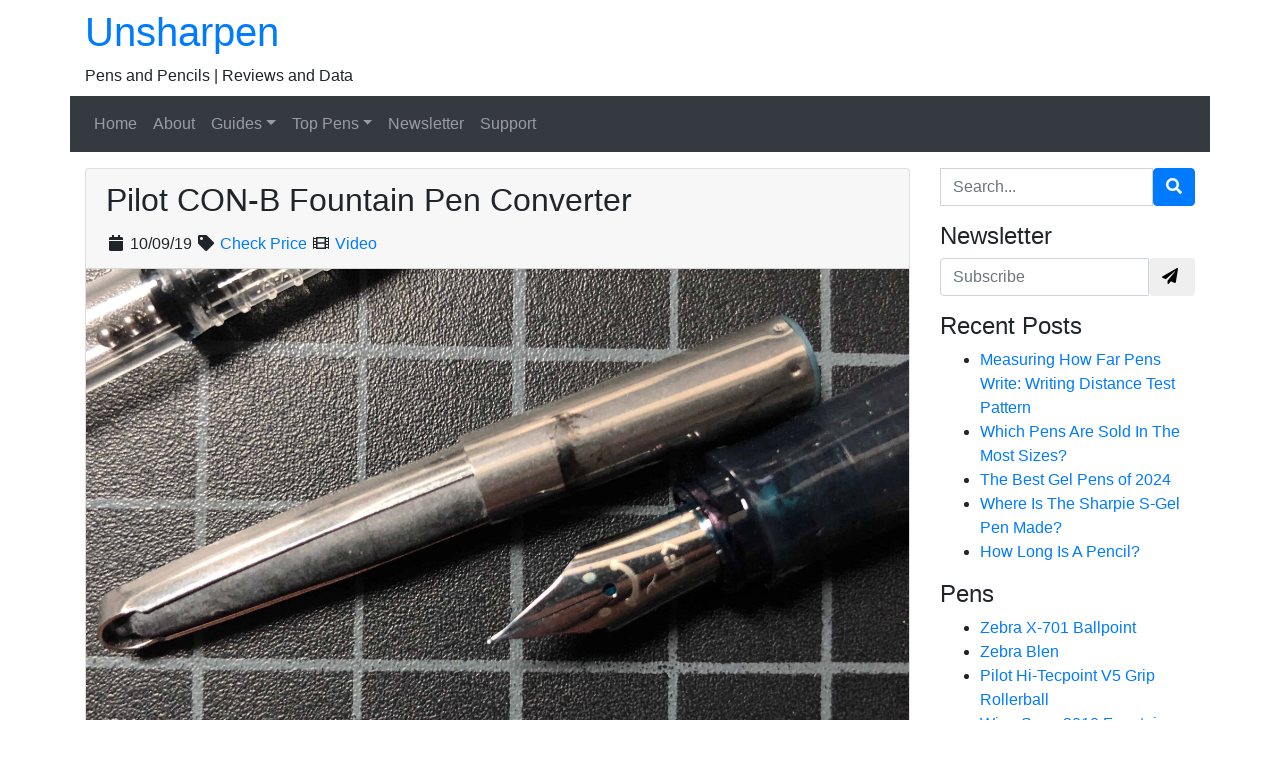

--- FILE ---
content_type: text/html; charset=UTF-8
request_url: https://unsharpen.com/refill/pilot-con-b-fountain-pen-converter/
body_size: 10804
content:
<!DOCTYPE html>
<html dir="ltr" lang="en-US" class="no-js">
<head>
    <meta charset="UTF-8">
    <meta name="viewport" content="width=device-width, initial-scale=1, shrink-to-fit=no">
    <link rel="profile" href="http://gmpg.org/xfn/11">
    <link rel="pingback" href="https://unsharpen.com/xmlrpc.php">
    <title>Pilot CON-B Fountain Pen Converter | Unsharpen</title>
	<style>img:is([sizes="auto" i], [sizes^="auto," i]) { contain-intrinsic-size: 3000px 1500px }</style>
	
		<!-- All in One SEO 4.9.3 - aioseo.com -->
	<meta name="description" content="The Pilot CON-B is an aerometric, or pump-style, fountain pen converter sold with the Pilot Metropolitan fountain pen and Pilot Parallel. The basic construction of the converter -- as is the case with most aerometric converters -- is a rubber bladder inside of a metal shell with a press plate on the side. You&#039;d submerge" />
	<meta name="robots" content="max-image-preview:large" />
	<link rel="canonical" href="https://unsharpen.com/refill/pilot-con-b-fountain-pen-converter/" />
	<meta name="generator" content="All in One SEO (AIOSEO) 4.9.3" />
		<!-- All in One SEO -->


<!-- Google Tag Manager for WordPress by gtm4wp.com -->
<script data-cfasync="false" data-pagespeed-no-defer>
	var gtm4wp_datalayer_name = "dataLayer";
	var dataLayer = dataLayer || [];
</script>
<!-- End Google Tag Manager for WordPress by gtm4wp.com --><link rel="alternate" type="application/rss+xml" title="Unsharpen &raquo; Feed" href="https://unsharpen.com/feed/" />
<link rel="alternate" type="application/rss+xml" title="Unsharpen &raquo; Comments Feed" href="https://unsharpen.com/comments/feed/" />
<script type="text/javascript">
/* <![CDATA[ */
window._wpemojiSettings = {"baseUrl":"https:\/\/s.w.org\/images\/core\/emoji\/15.0.3\/72x72\/","ext":".png","svgUrl":"https:\/\/s.w.org\/images\/core\/emoji\/15.0.3\/svg\/","svgExt":".svg","source":{"concatemoji":"https:\/\/unsharpen.com\/wp-includes\/js\/wp-emoji-release.min.js?ver=6.7.1"}};
/*! This file is auto-generated */
!function(i,n){var o,s,e;function c(e){try{var t={supportTests:e,timestamp:(new Date).valueOf()};sessionStorage.setItem(o,JSON.stringify(t))}catch(e){}}function p(e,t,n){e.clearRect(0,0,e.canvas.width,e.canvas.height),e.fillText(t,0,0);var t=new Uint32Array(e.getImageData(0,0,e.canvas.width,e.canvas.height).data),r=(e.clearRect(0,0,e.canvas.width,e.canvas.height),e.fillText(n,0,0),new Uint32Array(e.getImageData(0,0,e.canvas.width,e.canvas.height).data));return t.every(function(e,t){return e===r[t]})}function u(e,t,n){switch(t){case"flag":return n(e,"\ud83c\udff3\ufe0f\u200d\u26a7\ufe0f","\ud83c\udff3\ufe0f\u200b\u26a7\ufe0f")?!1:!n(e,"\ud83c\uddfa\ud83c\uddf3","\ud83c\uddfa\u200b\ud83c\uddf3")&&!n(e,"\ud83c\udff4\udb40\udc67\udb40\udc62\udb40\udc65\udb40\udc6e\udb40\udc67\udb40\udc7f","\ud83c\udff4\u200b\udb40\udc67\u200b\udb40\udc62\u200b\udb40\udc65\u200b\udb40\udc6e\u200b\udb40\udc67\u200b\udb40\udc7f");case"emoji":return!n(e,"\ud83d\udc26\u200d\u2b1b","\ud83d\udc26\u200b\u2b1b")}return!1}function f(e,t,n){var r="undefined"!=typeof WorkerGlobalScope&&self instanceof WorkerGlobalScope?new OffscreenCanvas(300,150):i.createElement("canvas"),a=r.getContext("2d",{willReadFrequently:!0}),o=(a.textBaseline="top",a.font="600 32px Arial",{});return e.forEach(function(e){o[e]=t(a,e,n)}),o}function t(e){var t=i.createElement("script");t.src=e,t.defer=!0,i.head.appendChild(t)}"undefined"!=typeof Promise&&(o="wpEmojiSettingsSupports",s=["flag","emoji"],n.supports={everything:!0,everythingExceptFlag:!0},e=new Promise(function(e){i.addEventListener("DOMContentLoaded",e,{once:!0})}),new Promise(function(t){var n=function(){try{var e=JSON.parse(sessionStorage.getItem(o));if("object"==typeof e&&"number"==typeof e.timestamp&&(new Date).valueOf()<e.timestamp+604800&&"object"==typeof e.supportTests)return e.supportTests}catch(e){}return null}();if(!n){if("undefined"!=typeof Worker&&"undefined"!=typeof OffscreenCanvas&&"undefined"!=typeof URL&&URL.createObjectURL&&"undefined"!=typeof Blob)try{var e="postMessage("+f.toString()+"("+[JSON.stringify(s),u.toString(),p.toString()].join(",")+"));",r=new Blob([e],{type:"text/javascript"}),a=new Worker(URL.createObjectURL(r),{name:"wpTestEmojiSupports"});return void(a.onmessage=function(e){c(n=e.data),a.terminate(),t(n)})}catch(e){}c(n=f(s,u,p))}t(n)}).then(function(e){for(var t in e)n.supports[t]=e[t],n.supports.everything=n.supports.everything&&n.supports[t],"flag"!==t&&(n.supports.everythingExceptFlag=n.supports.everythingExceptFlag&&n.supports[t]);n.supports.everythingExceptFlag=n.supports.everythingExceptFlag&&!n.supports.flag,n.DOMReady=!1,n.readyCallback=function(){n.DOMReady=!0}}).then(function(){return e}).then(function(){var e;n.supports.everything||(n.readyCallback(),(e=n.source||{}).concatemoji?t(e.concatemoji):e.wpemoji&&e.twemoji&&(t(e.twemoji),t(e.wpemoji)))}))}((window,document),window._wpemojiSettings);
/* ]]> */
</script>
<style id='wp-emoji-styles-inline-css' type='text/css'>

	img.wp-smiley, img.emoji {
		display: inline !important;
		border: none !important;
		box-shadow: none !important;
		height: 1em !important;
		width: 1em !important;
		margin: 0 0.07em !important;
		vertical-align: -0.1em !important;
		background: none !important;
		padding: 0 !important;
	}
</style>
<link rel='stylesheet' id='wp-block-library-css' href='https://unsharpen.com/wp-includes/css/dist/block-library/style.min.css?ver=6.7.1' type='text/css' media='all' />
<link rel='stylesheet' id='aioseo/css/src/vue/standalone/blocks/table-of-contents/global.scss-css' href='https://unsharpen.com/wp-content/plugins/all-in-one-seo-pack/dist/Lite/assets/css/table-of-contents/global.e90f6d47.css?ver=4.9.3' type='text/css' media='all' />
<style id='classic-theme-styles-inline-css' type='text/css'>
/*! This file is auto-generated */
.wp-block-button__link{color:#fff;background-color:#32373c;border-radius:9999px;box-shadow:none;text-decoration:none;padding:calc(.667em + 2px) calc(1.333em + 2px);font-size:1.125em}.wp-block-file__button{background:#32373c;color:#fff;text-decoration:none}
</style>
<style id='global-styles-inline-css' type='text/css'>
:root{--wp--preset--aspect-ratio--square: 1;--wp--preset--aspect-ratio--4-3: 4/3;--wp--preset--aspect-ratio--3-4: 3/4;--wp--preset--aspect-ratio--3-2: 3/2;--wp--preset--aspect-ratio--2-3: 2/3;--wp--preset--aspect-ratio--16-9: 16/9;--wp--preset--aspect-ratio--9-16: 9/16;--wp--preset--color--black: #000000;--wp--preset--color--cyan-bluish-gray: #abb8c3;--wp--preset--color--white: #ffffff;--wp--preset--color--pale-pink: #f78da7;--wp--preset--color--vivid-red: #cf2e2e;--wp--preset--color--luminous-vivid-orange: #ff6900;--wp--preset--color--luminous-vivid-amber: #fcb900;--wp--preset--color--light-green-cyan: #7bdcb5;--wp--preset--color--vivid-green-cyan: #00d084;--wp--preset--color--pale-cyan-blue: #8ed1fc;--wp--preset--color--vivid-cyan-blue: #0693e3;--wp--preset--color--vivid-purple: #9b51e0;--wp--preset--gradient--vivid-cyan-blue-to-vivid-purple: linear-gradient(135deg,rgba(6,147,227,1) 0%,rgb(155,81,224) 100%);--wp--preset--gradient--light-green-cyan-to-vivid-green-cyan: linear-gradient(135deg,rgb(122,220,180) 0%,rgb(0,208,130) 100%);--wp--preset--gradient--luminous-vivid-amber-to-luminous-vivid-orange: linear-gradient(135deg,rgba(252,185,0,1) 0%,rgba(255,105,0,1) 100%);--wp--preset--gradient--luminous-vivid-orange-to-vivid-red: linear-gradient(135deg,rgba(255,105,0,1) 0%,rgb(207,46,46) 100%);--wp--preset--gradient--very-light-gray-to-cyan-bluish-gray: linear-gradient(135deg,rgb(238,238,238) 0%,rgb(169,184,195) 100%);--wp--preset--gradient--cool-to-warm-spectrum: linear-gradient(135deg,rgb(74,234,220) 0%,rgb(151,120,209) 20%,rgb(207,42,186) 40%,rgb(238,44,130) 60%,rgb(251,105,98) 80%,rgb(254,248,76) 100%);--wp--preset--gradient--blush-light-purple: linear-gradient(135deg,rgb(255,206,236) 0%,rgb(152,150,240) 100%);--wp--preset--gradient--blush-bordeaux: linear-gradient(135deg,rgb(254,205,165) 0%,rgb(254,45,45) 50%,rgb(107,0,62) 100%);--wp--preset--gradient--luminous-dusk: linear-gradient(135deg,rgb(255,203,112) 0%,rgb(199,81,192) 50%,rgb(65,88,208) 100%);--wp--preset--gradient--pale-ocean: linear-gradient(135deg,rgb(255,245,203) 0%,rgb(182,227,212) 50%,rgb(51,167,181) 100%);--wp--preset--gradient--electric-grass: linear-gradient(135deg,rgb(202,248,128) 0%,rgb(113,206,126) 100%);--wp--preset--gradient--midnight: linear-gradient(135deg,rgb(2,3,129) 0%,rgb(40,116,252) 100%);--wp--preset--font-size--small: 13px;--wp--preset--font-size--medium: 20px;--wp--preset--font-size--large: 36px;--wp--preset--font-size--x-large: 42px;--wp--preset--spacing--20: 0.44rem;--wp--preset--spacing--30: 0.67rem;--wp--preset--spacing--40: 1rem;--wp--preset--spacing--50: 1.5rem;--wp--preset--spacing--60: 2.25rem;--wp--preset--spacing--70: 3.38rem;--wp--preset--spacing--80: 5.06rem;--wp--preset--shadow--natural: 6px 6px 9px rgba(0, 0, 0, 0.2);--wp--preset--shadow--deep: 12px 12px 50px rgba(0, 0, 0, 0.4);--wp--preset--shadow--sharp: 6px 6px 0px rgba(0, 0, 0, 0.2);--wp--preset--shadow--outlined: 6px 6px 0px -3px rgba(255, 255, 255, 1), 6px 6px rgba(0, 0, 0, 1);--wp--preset--shadow--crisp: 6px 6px 0px rgba(0, 0, 0, 1);}:where(.is-layout-flex){gap: 0.5em;}:where(.is-layout-grid){gap: 0.5em;}body .is-layout-flex{display: flex;}.is-layout-flex{flex-wrap: wrap;align-items: center;}.is-layout-flex > :is(*, div){margin: 0;}body .is-layout-grid{display: grid;}.is-layout-grid > :is(*, div){margin: 0;}:where(.wp-block-columns.is-layout-flex){gap: 2em;}:where(.wp-block-columns.is-layout-grid){gap: 2em;}:where(.wp-block-post-template.is-layout-flex){gap: 1.25em;}:where(.wp-block-post-template.is-layout-grid){gap: 1.25em;}.has-black-color{color: var(--wp--preset--color--black) !important;}.has-cyan-bluish-gray-color{color: var(--wp--preset--color--cyan-bluish-gray) !important;}.has-white-color{color: var(--wp--preset--color--white) !important;}.has-pale-pink-color{color: var(--wp--preset--color--pale-pink) !important;}.has-vivid-red-color{color: var(--wp--preset--color--vivid-red) !important;}.has-luminous-vivid-orange-color{color: var(--wp--preset--color--luminous-vivid-orange) !important;}.has-luminous-vivid-amber-color{color: var(--wp--preset--color--luminous-vivid-amber) !important;}.has-light-green-cyan-color{color: var(--wp--preset--color--light-green-cyan) !important;}.has-vivid-green-cyan-color{color: var(--wp--preset--color--vivid-green-cyan) !important;}.has-pale-cyan-blue-color{color: var(--wp--preset--color--pale-cyan-blue) !important;}.has-vivid-cyan-blue-color{color: var(--wp--preset--color--vivid-cyan-blue) !important;}.has-vivid-purple-color{color: var(--wp--preset--color--vivid-purple) !important;}.has-black-background-color{background-color: var(--wp--preset--color--black) !important;}.has-cyan-bluish-gray-background-color{background-color: var(--wp--preset--color--cyan-bluish-gray) !important;}.has-white-background-color{background-color: var(--wp--preset--color--white) !important;}.has-pale-pink-background-color{background-color: var(--wp--preset--color--pale-pink) !important;}.has-vivid-red-background-color{background-color: var(--wp--preset--color--vivid-red) !important;}.has-luminous-vivid-orange-background-color{background-color: var(--wp--preset--color--luminous-vivid-orange) !important;}.has-luminous-vivid-amber-background-color{background-color: var(--wp--preset--color--luminous-vivid-amber) !important;}.has-light-green-cyan-background-color{background-color: var(--wp--preset--color--light-green-cyan) !important;}.has-vivid-green-cyan-background-color{background-color: var(--wp--preset--color--vivid-green-cyan) !important;}.has-pale-cyan-blue-background-color{background-color: var(--wp--preset--color--pale-cyan-blue) !important;}.has-vivid-cyan-blue-background-color{background-color: var(--wp--preset--color--vivid-cyan-blue) !important;}.has-vivid-purple-background-color{background-color: var(--wp--preset--color--vivid-purple) !important;}.has-black-border-color{border-color: var(--wp--preset--color--black) !important;}.has-cyan-bluish-gray-border-color{border-color: var(--wp--preset--color--cyan-bluish-gray) !important;}.has-white-border-color{border-color: var(--wp--preset--color--white) !important;}.has-pale-pink-border-color{border-color: var(--wp--preset--color--pale-pink) !important;}.has-vivid-red-border-color{border-color: var(--wp--preset--color--vivid-red) !important;}.has-luminous-vivid-orange-border-color{border-color: var(--wp--preset--color--luminous-vivid-orange) !important;}.has-luminous-vivid-amber-border-color{border-color: var(--wp--preset--color--luminous-vivid-amber) !important;}.has-light-green-cyan-border-color{border-color: var(--wp--preset--color--light-green-cyan) !important;}.has-vivid-green-cyan-border-color{border-color: var(--wp--preset--color--vivid-green-cyan) !important;}.has-pale-cyan-blue-border-color{border-color: var(--wp--preset--color--pale-cyan-blue) !important;}.has-vivid-cyan-blue-border-color{border-color: var(--wp--preset--color--vivid-cyan-blue) !important;}.has-vivid-purple-border-color{border-color: var(--wp--preset--color--vivid-purple) !important;}.has-vivid-cyan-blue-to-vivid-purple-gradient-background{background: var(--wp--preset--gradient--vivid-cyan-blue-to-vivid-purple) !important;}.has-light-green-cyan-to-vivid-green-cyan-gradient-background{background: var(--wp--preset--gradient--light-green-cyan-to-vivid-green-cyan) !important;}.has-luminous-vivid-amber-to-luminous-vivid-orange-gradient-background{background: var(--wp--preset--gradient--luminous-vivid-amber-to-luminous-vivid-orange) !important;}.has-luminous-vivid-orange-to-vivid-red-gradient-background{background: var(--wp--preset--gradient--luminous-vivid-orange-to-vivid-red) !important;}.has-very-light-gray-to-cyan-bluish-gray-gradient-background{background: var(--wp--preset--gradient--very-light-gray-to-cyan-bluish-gray) !important;}.has-cool-to-warm-spectrum-gradient-background{background: var(--wp--preset--gradient--cool-to-warm-spectrum) !important;}.has-blush-light-purple-gradient-background{background: var(--wp--preset--gradient--blush-light-purple) !important;}.has-blush-bordeaux-gradient-background{background: var(--wp--preset--gradient--blush-bordeaux) !important;}.has-luminous-dusk-gradient-background{background: var(--wp--preset--gradient--luminous-dusk) !important;}.has-pale-ocean-gradient-background{background: var(--wp--preset--gradient--pale-ocean) !important;}.has-electric-grass-gradient-background{background: var(--wp--preset--gradient--electric-grass) !important;}.has-midnight-gradient-background{background: var(--wp--preset--gradient--midnight) !important;}.has-small-font-size{font-size: var(--wp--preset--font-size--small) !important;}.has-medium-font-size{font-size: var(--wp--preset--font-size--medium) !important;}.has-large-font-size{font-size: var(--wp--preset--font-size--large) !important;}.has-x-large-font-size{font-size: var(--wp--preset--font-size--x-large) !important;}
:where(.wp-block-post-template.is-layout-flex){gap: 1.25em;}:where(.wp-block-post-template.is-layout-grid){gap: 1.25em;}
:where(.wp-block-columns.is-layout-flex){gap: 2em;}:where(.wp-block-columns.is-layout-grid){gap: 2em;}
:root :where(.wp-block-pullquote){font-size: 1.5em;line-height: 1.6;}
</style>
<link rel='stylesheet' id='devdmbootstrap4-css-css' href='https://unsharpen.com/wp-content/themes/unsharpen/assets/css/devdmbootstrap/devdmbootstrap4.min.css?ver=6.7.1' type='text/css' media='all' />
<link rel='stylesheet' id='devdmbootstrap4-stylesheet-css' href='https://unsharpen.com/wp-content/themes/unsharpen/style.css?ver=6.7.1' type='text/css' media='all' />
<link rel='stylesheet' id='devdmbootstrap4-fontawesome-css' href='https://unsharpen.com/wp-content/themes/unsharpen/assets/fontawesome-free-5.7.2/web-fonts-with-css/css/all.min.css?ver=6.7.1' type='text/css' media='all' />
<script type="text/javascript" src="https://unsharpen.com/wp-includes/js/jquery/jquery.min.js?ver=3.7.1" id="jquery-core-js"></script>
<script type="text/javascript" src="https://unsharpen.com/wp-includes/js/jquery/jquery-migrate.min.js?ver=3.4.1" id="jquery-migrate-js"></script>
<link rel="https://api.w.org/" href="https://unsharpen.com/wp-json/" /><link rel="alternate" title="JSON" type="application/json" href="https://unsharpen.com/wp-json/wp/v2/refill/6313" /><link rel="EditURI" type="application/rsd+xml" title="RSD" href="https://unsharpen.com/xmlrpc.php?rsd" />
<link rel='shortlink' href='https://unsharpen.com/?p=6313' />
<link rel="alternate" title="oEmbed (JSON)" type="application/json+oembed" href="https://unsharpen.com/wp-json/oembed/1.0/embed?url=https%3A%2F%2Funsharpen.com%2Frefill%2Fpilot-con-b-fountain-pen-converter%2F" />
<link rel="alternate" title="oEmbed (XML)" type="text/xml+oembed" href="https://unsharpen.com/wp-json/oembed/1.0/embed?url=https%3A%2F%2Funsharpen.com%2Frefill%2Fpilot-con-b-fountain-pen-converter%2F&#038;format=xml" />

<!-- Google Tag Manager for WordPress by gtm4wp.com -->
<!-- GTM Container placement set to footer -->
<script data-cfasync="false" data-pagespeed-no-defer>
	var dataLayer_content = [];
	dataLayer.push( dataLayer_content );
</script>
<script data-cfasync="false" data-pagespeed-no-defer>
(function(w,d,s,l,i){w[l]=w[l]||[];w[l].push({'gtm.start':
new Date().getTime(),event:'gtm.js'});var f=d.getElementsByTagName(s)[0],
j=d.createElement(s),dl=l!='dataLayer'?'&l='+l:'';j.async=true;j.src=
'//www.googletagmanager.com/gtm.js?id='+i+dl;f.parentNode.insertBefore(j,f);
})(window,document,'script','dataLayer','GTM-WHK57NG');
</script>
<!-- End Google Tag Manager for WordPress by gtm4wp.com -->

<script type="application/ld+json" class="saswp-schema-markup-output">
[{"@context":"https:\/\/schema.org\/","@graph":[{"@context":"https:\/\/schema.org\/","@type":"SiteNavigationElement","@id":"https:\/\/unsharpen.com\/#home","name":"Home","url":"https:\/\/unsharpen.com"},{"@context":"https:\/\/schema.org\/","@type":"SiteNavigationElement","@id":"https:\/\/unsharpen.com\/#about","name":"About","url":"https:\/\/unsharpen.com\/about\/"},{"@context":"https:\/\/schema.org\/","@type":"SiteNavigationElement","@id":"https:\/\/unsharpen.com\/#guides","name":"Guides","url":"https:\/\/unsharpen.com\/category\/buying-guide\/"},{"@context":"https:\/\/schema.org\/","@type":"SiteNavigationElement","@id":"https:\/\/unsharpen.com\/#best-pens-of-2021","name":"Best Pens of 2021","url":"https:\/\/unsharpen.com\/best\/"},{"@context":"https:\/\/schema.org\/","@type":"SiteNavigationElement","@id":"https:\/\/unsharpen.com\/#pen-refills-guide","name":"Pen Refills Guide","url":"https:\/\/unsharpen.com\/pen-refill-guide\/"},{"@context":"https:\/\/schema.org\/","@type":"SiteNavigationElement","@id":"https:\/\/unsharpen.com\/#platinum-fountain-pen-buying-guide-for-may-2023","name":"Platinum Fountain Pen Buying Guide For May 2023","url":"https:\/\/unsharpen.com\/platinum-buying-guide-fountain-pen\/"},{"@context":"https:\/\/schema.org\/","@type":"SiteNavigationElement","@id":"https:\/\/unsharpen.com\/#twsbi-fountain-pen-buying-guide","name":"Twsbi Fountain Pen Buying Guide","url":"https:\/\/unsharpen.com\/twsbi-fountain-pen-buying-guide\/"},{"@context":"https:\/\/schema.org\/","@type":"SiteNavigationElement","@id":"https:\/\/unsharpen.com\/#sailor-fountain-pen-buying-guide","name":"Sailor Fountain Pen Buying Guide","url":"https:\/\/unsharpen.com\/sailor-fountain-pen-buying-guide\/"},{"@context":"https:\/\/schema.org\/","@type":"SiteNavigationElement","@id":"https:\/\/unsharpen.com\/#lamy-2000-fountain-pen-review","name":"Lamy 2000 Fountain Pen Review","url":"https:\/\/unsharpen.com\/pen\/lamy-2000-fountain-pen\/"},{"@context":"https:\/\/schema.org\/","@type":"SiteNavigationElement","@id":"https:\/\/unsharpen.com\/#lamy-safari-fountain-pen-review","name":"Lamy Safari Fountain Pen Review","url":"https:\/\/unsharpen.com\/pen\/lamy-safari-fountain-pen\/"},{"@context":"https:\/\/schema.org\/","@type":"SiteNavigationElement","@id":"https:\/\/unsharpen.com\/#fisher-space-pen-astronaut-pen-review","name":"Fisher Space Pen Astronaut Pen Review","url":"https:\/\/unsharpen.com\/pen\/fisher-space-pen-ag7-astronaut\/"},{"@context":"https:\/\/schema.org\/","@type":"SiteNavigationElement","@id":"https:\/\/unsharpen.com\/#pilot-metropolitan-review","name":"Pilot Metropolitan Review","url":"https:\/\/unsharpen.com\/pen\/pilot-metropolitan\/"},{"@context":"https:\/\/schema.org\/","@type":"SiteNavigationElement","@id":"https:\/\/unsharpen.com\/#twsbi-eco-review","name":"Twsbi Eco Review","url":"https:\/\/unsharpen.com\/pen\/twsbi-eco-fountain-pen\/"},{"@context":"https:\/\/schema.org\/","@type":"SiteNavigationElement","@id":"https:\/\/unsharpen.com\/#pentel-energel-alloy-review","name":"Pentel Energel Alloy Review","url":"https:\/\/unsharpen.com\/pen\/pentel-energel-alloy-gel\/"},{"@context":"https:\/\/schema.org\/","@type":"SiteNavigationElement","@id":"https:\/\/unsharpen.com\/#rotring-600-ballpoint-review","name":"Rotring 600 Ballpoint Review","url":"https:\/\/unsharpen.com\/pen\/rotring-600-ballpoint\/"},{"@context":"https:\/\/schema.org\/","@type":"SiteNavigationElement","@id":"https:\/\/unsharpen.com\/#newsletter","name":"Newsletter","url":"https:\/\/unsharpen.com\/newsletter\/"},{"@context":"https:\/\/schema.org\/","@type":"SiteNavigationElement","@id":"https:\/\/unsharpen.com\/#support","name":"Support","url":"https:\/\/unsharpen.com\/support\/"}]},

{"@context":"https:\/\/schema.org\/","@type":"BreadcrumbList","@id":"https:\/\/unsharpen.com\/refill\/pilot-con-b-fountain-pen-converter\/#breadcrumb","itemListElement":[{"@type":"ListItem","position":1,"item":{"@id":"https:\/\/unsharpen.com","name":"Unsharpen"}},{"@type":"ListItem","position":2,"item":{"@id":"https:\/\/unsharpen.com\/refill\/","name":"Refills"}},{"@type":"ListItem","position":3,"item":{"@id":"https:\/\/unsharpen.com\/refill\/pilot-con-b-fountain-pen-converter\/","name":"Pilot CON-B Fountain Pen Converter"}}]},

{"@context":"https:\/\/schema.org\/","@type":"Review","@id":"https:\/\/unsharpen.com\/refill\/pilot-con-b-fountain-pen-converter\/#Review","itemReviewed":{"@type":"Product","url":"https:\/\/unsharpen.com\/refill\/pilot-con-b-fountain-pen-converter\/","name":"Pilot CON-B Fountain Pen Converter","brand":{"@type":"Brand","name":"Pilot"},"description":"The Pilot CON-B is an aerometric, or pump-style, fountain pen converter sold with the Pilot Metropolitan fountain pen and Pilot Parallel.","image":{"@type":"ImageObject","url":"https:\/\/unsharpen.com\/wp-content\/uploads\/IMG-5188.jpg","width":3095,"height":1740},"offers":{"price":"5.00","url":"https:\/\/unsharpen.com\/refill\/pilot-con-b-fountain-pen-converter\/","priceCurrency":"USD"}},"name":"Pilot CON-B Fountain Pen Converter","url":"https:\/\/unsharpen.com\/refill\/pilot-con-b-fountain-pen-converter\/","description":"The Pilot CON-B is an aerometric, or pump-style, fountain pen converter sold with the Pilot Metropolitan fountain pen and Pilot Parallel.","reviewRating":{"@type":"Rating","ratingValue":"3","bestRating":5,"worstRating":1},"publisher":{"@type":"Organization","name":"Unsharpen"},"author":{"@type":"Person","name":" ","sameAs":["https:\/\/unsharpen.com\/author\/user\/"]},"datePublished":"2020-01-02T11:11:28-05:00","image":[{"@type":"ImageObject","@id":"https:\/\/unsharpen.com\/refill\/pilot-con-b-fountain-pen-converter\/#primaryimage","url":"https:\/\/unsharpen.com\/wp-content\/uploads\/IMG-5188.jpg","width":"3095","height":"1740","caption":"Pilot Con-B Cleaning Converter"}]}]
</script>

<link rel="icon" href="https://unsharpen.com/wp-content/uploads/cropped-pencil-32x32.png" sizes="32x32" />
<link rel="icon" href="https://unsharpen.com/wp-content/uploads/cropped-pencil-192x192.png" sizes="192x192" />
<link rel="apple-touch-icon" href="https://unsharpen.com/wp-content/uploads/cropped-pencil-180x180.png" />
<meta name="msapplication-TileImage" content="https://unsharpen.com/wp-content/uploads/cropped-pencil-270x270.png" />
		<style type="text/css" id="wp-custom-css">
			h1 {
	font-size:2.0rem;
}

.widgettitle {
	font-size:1.5rem;
}		</style>
		</head>

<!-- SUPPORT HEADER Start
	<nav class="navbar navbar-light bg-light">
  <div class="mx-auto">
		<span class="navbar-text">
    <img src="https://unsharpen.com/wp-content/uploads/pencil.png" width="30" height="30" class="d-inline-block" alt=""><a href="/support/"><u>Become A Supporter</u></a>
	  </span></div>
</nav>
SUPPORT HEADER End-->

<body class="refill-template-default single single-refill postid-6313 dmbs-body">


    <div class="container dmbs-header">

        <div class="row">
                        
                            <div class="col-sm-12 my-auto dmbs-header-right">

                                            <h2 class="dmbs-header-title"><a href="https://unsharpen.com/">Unsharpen</a></h2>
                    
                    Pens and Pencils | Reviews and Data
                </div>
            
        </div>

    </div>



    <div class="container dmbs-header-nav-container">
        <div class="row">

            <nav class="navbar navbar-expand-lg navbar-dark bg-dark dmbs-header-navbar col-12">

                <!-- Toggle Button -->
                <button class="navbar-toggler dmbs-header-nav-mobile-toggle" type="button" data-toggle="collapse" data-target="#header-nav-content" aria-expanded="false" aria-label="Toggle navigation">
                    <span class="fa fa-bars"></span> Menu                </button>

                <!-- Nav Content -->
                <div class="collapse navbar-collapse" id="header-nav-content">
                    <ul id="menu-top-menu" class="dmbs-header-nav navbar-nav mr-auto"><li id="menu-item-5716" class="menu-item menu-item-type-custom menu-item-object-custom menu-item-home nav-item menu-item-5716"><a href="https://unsharpen.com" class="nav-link">Home</a>
</li>
<li id="menu-item-88" class="menu-item menu-item-type-post_type menu-item-object-page nav-item menu-item-88"><a href="https://unsharpen.com/about/" class="nav-link">About</a>
</li>
<li id="menu-item-5718" class="menu-item menu-item-type-taxonomy menu-item-object-category menu-item-has-children nav-item menu-item-5718 dropdown"><a href="https://unsharpen.com/category/buying-guide/" class="nav-link dropdown-toggle" data-toggle="dropdown" role="button" aria-haspopup="true" aria-expanded="false">Guides</a>

<div class="dropdown-menu" aria-labelledby="Preview">
<a href="https://unsharpen.com/best/" class="dropdown-item">Best Pens of 2021</a>
<a href="https://unsharpen.com/pen-refill-guide/" class="dropdown-item">Pen Refills Guide</a>
<a href="https://unsharpen.com/platinum-buying-guide-fountain-pen/" class="dropdown-item">Platinum Fountain Pen Buying Guide For January 2026</a>
<a href="https://unsharpen.com/twsbi-fountain-pen-buying-guide/" class="dropdown-item">Twsbi Fountain Pen Buying Guide</a>
<a href="https://unsharpen.com/sailor-fountain-pen-buying-guide/" class="dropdown-item">Sailor Fountain Pen Buying Guide</a>
</div>
</li>
<li id="menu-item-7755" class="menu-item menu-item-type-custom menu-item-object-custom menu-item-has-children nav-item menu-item-7755 dropdown"><a href="#" class="nav-link dropdown-toggle" data-toggle="dropdown" role="button" aria-haspopup="true" aria-expanded="false">Top Pens</a>

<div class="dropdown-menu" aria-labelledby="Preview">
<a href="https://unsharpen.com/pen/lamy-2000-fountain-pen/" class="dropdown-item">Lamy 2000 Fountain Pen Review</a>
<a href="https://unsharpen.com/pen/lamy-safari-fountain-pen/" class="dropdown-item">Lamy Safari Fountain Pen Review</a>
<a href="https://unsharpen.com/pen/fisher-space-pen-ag7-astronaut/" class="dropdown-item">Fisher Space Pen Astronaut Pen Review</a>
<a href="https://unsharpen.com/pen/pilot-metropolitan/" class="dropdown-item">Pilot Metropolitan Review</a>
<a href="https://unsharpen.com/pen/twsbi-eco-fountain-pen/" class="dropdown-item">Twsbi Eco Review</a>
<a href="https://unsharpen.com/pen/pentel-energel-alloy-gel/" class="dropdown-item">Pentel Energel Alloy Review</a>
<a href="https://unsharpen.com/pen/rotring-600-ballpoint/" class="dropdown-item">Rotring 600 Ballpoint Review</a>
</div>
</li>
<li id="menu-item-7059" class="menu-item menu-item-type-post_type menu-item-object-page nav-item menu-item-7059"><a href="https://unsharpen.com/newsletter/" class="nav-link">Newsletter</a>
</li>
<li id="menu-item-7067" class="menu-item menu-item-type-post_type menu-item-object-page nav-item menu-item-7067"><a href="https://unsharpen.com/support/" class="nav-link">Support</a>
</li>
</ul>                </div>

            </nav>
        </div>
    </div>

    <div class="container dmbs-content-wrapper">
        <div class="row">

            
                        <div class="col-md-9 dmbs-main">

                
                    
                        <article id="post-6313" class="dmbs-post card post-6313 refill type-refill status-publish has-post-thumbnail hentry company-pilot refill_type-proprietary">

                            <header class="card-header dmbs-post-header">
                                <h1 class="dmbs-post-title">Pilot CON-B Fountain Pen Converter</h1>
                                <div class="dmbs-post-meta-header">

    <div class="row">

        <div class="col-sm-8">
            <span class="dmbs-post-date"><span class="fa fa-calendar fa-fw"></span> 10/09/19  <span class="fas fa-tag fa-fw"></span> <a href="https://amzn.to/2AVPjYc" target="_blank" rel="noopener noreferrer">Check Price</a> <span class="fas fa-film fa-fw"></span> <a href="#videoAnchor">Video</a></span>
        </div>

    </div>

</div>                            </header>

                                                            <div class="dmbs-post-featured-image">
                                    <img width="3095" height="1740" src="https://unsharpen.com/wp-content/uploads/IMG-5188.jpg" class="card-img-top wp-post-image" alt="Pilot Con-B Cleaning Converter" decoding="async" fetchpriority="high" srcset="https://unsharpen.com/wp-content/uploads/IMG-5188.jpg 3095w, https://unsharpen.com/wp-content/uploads/IMG-5188-450x253.jpg 450w, https://unsharpen.com/wp-content/uploads/IMG-5188-768x432.jpg 768w, https://unsharpen.com/wp-content/uploads/IMG-5188-1024x576.jpg 1024w, https://unsharpen.com/wp-content/uploads/IMG-5188-1200x675.jpg 1200w" sizes="(max-width: 3095px) 100vw, 3095px" />                                </div>
                            
                            <div class="card-body dmbs-post-content">

                                
                                <p>The Pilot CON-B is an aerometric, or pump-style, fountain pen converter sold with the <a href="https://unsharpen.com/pen/pilot-metropolitan/">Pilot Metropolitan fountain pen</a> and Pilot Parallel.</p>
<p><span id="more-6313"></span></p>
<p>The basic construction of the converter &#8212; as is the case with most aerometric converters &#8212; is a rubber bladder inside of a metal shell with a press plate on the side. You&#8217;d submerge the bottom of the converter in ink, press the plate and the ink would bubble. After you would let go and the spring-loaded press plate would suck ink into the bladder making for a cheap, but not very good converter.</p>
<p>The capacity of this converter is about 0.6 ml, which is inline with that of the CON-20 and Pilot&#8217;s cartridges.</p><div class='code-block code-block-1' style='margin: 8px auto; text-align: center; display: block; clear: both;'>
<div> 
<a href="https://www.youtube.com/channel/UCrfer_gtkihpp-CxMrJnIXw?sub_confirmation=1" rel="nofollow" style="font-size:medium; color:Tomato; border:dotted Tomato; border-width: 1px;"> <i class="fab fa-youtube fa-lg" ></i> Subscribe On YouTube <i class="fab fa-youtube fa-lg"></i></a>
</div></div>

<p>This converter is often confused with the more desirable and more expensive <a href="https://unsharpen.com/refill/pilot-con-20-fountain-pen-converter/">CON-20</a>. That converter was discontinued in 2017 and replaced by the<a href="https://unsharpen.com/refill/pilot-con-20-fountain-pen-converter/"> CON-40</a>.</p>
<!-- CONTENT END 1 -->

                            

                            <!------------ START ACF ------------->
							                            
						<h2>Pilot CON-B Fountain Pen Converter Information</h2>
								
<table class="table table-hover table-sm">
  <tbody>
    <tr class="table-warning">
      <td>Street Price</td>
      <td><a href="https://amzn.to/2AVPjYc" target="_blank" rel="noopener noreferrer">Check Price</a></td>
    </tr>
    <tr>
      <td>Manufacturer</td>
      <td><a href="https://unsharpen.com/company/pilot/">Pilot</a></td>
    </tr>
	  <tr>
      <td>Pen Type</td>
      <td>Fountain Pen</td>
    </tr>
	  <tr><td>Rating</td><td>
	  <i class="fa fa-star" aria-hidden="true"></i><i class="fa fa-star" aria-hidden="true"></i><i class="fa fa-star" aria-hidden="true"></i><i class="fa fa-star-o" aria-hidden="true"></i><i class="fa fa-star-o" aria-hidden="true"></i>	  </td></tr>
	  <tr>
      <td>Sizes</td>
      <td>Converter</td>
    </tr>
	  
	  <tr><td>Ink Colors</td><td>
		  </td></tr> 
	  	<tr>
	  <td>Acid-Free?</td>
	  <td>No</td>
	</tr>
	<tr>
	  <td>Erasable?</td>
	  <td>No</td>
	</tr>
	<tr>
	  <td>Pressurized?</td>
	  <td>No</td>
    </tr>
	<tr><td>Archival?</td>
		<td>No</td></tr>
	<tr><td>Fade Resistant?</td>
		  <td>No</td></tr>
	  <tr><td>Fraud Prevention?</td>
		  <td>No</td></tr>
	  <tr><td>Quick Drying?</td><td>No</td></tr>
	  <tr><td>Non-toxic?</td><td>No</td></tr>
	  <tr><td>Water-resistant? Waterproof?</td><td>No</td></tr>
	  <tr><td>Ink Base</td><td></td></tr>
	  	  <tr><td>Tip Shape</td><td>Conical</td></tr>
	  <tr><td>Tip Material</td><td></td></tr>
	  <tr><td>Refill Standard</td><td>Proprietary</td></tr>
	  <tr><td>Quantity Sold</td><td>1</td></tr>
	  <tr><td>Similar Refills:</td>
		  <td>    								<ul>
    									        								<li><a href="https://unsharpen.com/refill/pilot-con-20-fountain-pen-converter/">Pilot CON-20 Fountain Pen Converter</a></li>
    									        								<li><a href="https://unsharpen.com/refill/pilot-con-40-fountain-pen-converter/">Pilot CON-40 Fountain Pen Converter</a></li>
    									    									</ul>
										</td></tr>	  
  </tbody>
</table>
                            
                            <!---------- END ACF ---------------->
                            </div>
                            <footer class="card-footer dmbs-post-footer">
                                <div class="dmbs-post-meta-footer">

    
    <span class="fa fa-user fa-fw"></span> <span class="dmbs-post-author"><a href="https://unsharpen.com/author/user/" title="Posts by Unsharpen Team" rel="author">Unsharpen Team</a></span> | <a href="https://unsharpen.com/review-methodology/" rel="nofollow">Methodology</a>

</div>                            </footer>

                        </article>

                    
                            </div>

            
    <div class="col-md-3 dmbs-right">
        <li id="search-2" class="widget dmbs-widget dmbs-widget-right widget_search"><form role="search" method="get" class="search-form form" action="https://unsharpen.com">
    <div class="input-group">
        <span class="sr-only">Search for</span>
        <input type="search" class="search-field form-control" placeholder="Search..." value="" name="s" title="Search for:">
              <span class="input-group-btn">
                <button class="btn btn-primary search-submit" title="submit" type="submit" value="Search"><span class="fa fa-search"></span></button>
              </span>
    </div>
</form></li><li id="custom_html-3" class="widget_text widget dmbs-widget dmbs-widget-right widget_custom_html"><h3 class="widgettitle dmbs-widget-title dmbs-widget-right-title">Newsletter</h3><div class="textwidget custom-html-widget"><form action="https://unsharpen.us19.list-manage.com/subscribe/post?u=d038ca9a3959115e802d90664&amp;id=9512639dff" method="post" id="mc-embedded-subscribe-form" name="mc-embedded-subscribe-form" target="_blank">
	<div class="input-group">
	<input type="email" value="" name="EMAIL" id="mce-EMAIL" required="required" class="form-control" placeholder="Subscribe">
	<span class="input-group-btn">
	<button class="btn btn-default" type="submit"><i class="fa fa-paper-plane" aria-hidden="true"></i>&nbsp;</button>
			</span>
		</div>
<div style="position: absolute; left: -5000px;" aria-hidden="true"><input type="text" name="b_d038ca9a3959115e802d90664_9512639dff" tabindex="-1" value=""></div>
</form></div></li>
		<li id="recent-posts-2" class="widget dmbs-widget dmbs-widget-right widget_recent_entries">
		<h3 class="widgettitle dmbs-widget-title dmbs-widget-right-title">Recent Posts</h3>
		<ul>
											<li>
					<a href="https://unsharpen.com/measuring-how-far-pens-write-writing-distance-test-pattern/">Measuring How Far Pens Write: Writing Distance Test Pattern</a>
									</li>
											<li>
					<a href="https://unsharpen.com/which-pens-are-sold-in-the-most-sizes/">Which Pens Are Sold In The Most Sizes?</a>
									</li>
											<li>
					<a href="https://unsharpen.com/the-best-gel-pens/">The Best Gel Pens of 2024</a>
									</li>
											<li>
					<a href="https://unsharpen.com/where-is-the-sharpie-s-gel-pen-made/">Where Is The Sharpie S-Gel Pen Made?</a>
									</li>
											<li>
					<a href="https://unsharpen.com/how-long-is-a-pencil/">How Long Is A Pencil?</a>
									</li>
					</ul>

		</li>			<li id="custom-post-type-recent-posts-2" class="widget dmbs-widget dmbs-widget-right widget_recent_entries"><h3 class="widgettitle dmbs-widget-title dmbs-widget-right-title">Pens</h3>			<ul>
													<li>
										<a href="https://unsharpen.com/pen/zebra-x-701-ballpoint/">Zebra X-701 Ballpoint</a>
														</li>
													<li>
										<a href="https://unsharpen.com/pen/zebra-blen/">Zebra Blen</a>
														</li>
													<li>
										<a href="https://unsharpen.com/pen/pilot-hi-tecpoint-v5-grip-rollerball/">Pilot Hi-Tecpoint V5 Grip Rollerball</a>
														</li>
													<li>
										<a href="https://unsharpen.com/pen/wing-sung-3010-fountain-pen/">Wing Sung 3010 Fountain Pen</a>
														</li>
													<li>
										<a href="https://unsharpen.com/pen/parker-50-falcon/">Parker 50 Falcon Fountain Pen</a>
														</li>
													<li>
										<a href="https://unsharpen.com/pen/wing-sung-3013-fountain-pen/">Wing Sung 3013 Fountain Pen</a>
														</li>
													<li>
										<a href="https://unsharpen.com/pen/pentel-calme/">Pentel Calme</a>
														</li>
													<li>
										<a href="https://unsharpen.com/pen/pilot-lightive-fountain-pen/">Pilot Lightive Fountain Pen</a>
														</li>
													<li>
										<a href="https://unsharpen.com/pen/rotring-800-ballpoint-pen/">Rotring 800 Ballpoint Pen</a>
														</li>
													<li>
										<a href="https://unsharpen.com/pen/lamy-ideos-fountain-pen/">Lamy Ideos Fountain Pen</a>
														</li>
							</ul>
			</li>			<li id="custom-post-type-recent-posts-3" class="widget dmbs-widget dmbs-widget-right widget_recent_entries"><h3 class="widgettitle dmbs-widget-title dmbs-widget-right-title">Refills</h3>			<ul>
													<li>
										<a href="https://unsharpen.com/refill/lamy-m17-ballpoint-refill/">Lamy M17 Jetstream Inside Ballpoint Refill</a>
														</li>
													<li>
										<a href="https://unsharpen.com/refill/schmidt-easyflow-9000-hybrid-refill/">Schmidt EasyFlow 9000 Hybrid Refill</a>
														</li>
													<li>
										<a href="https://unsharpen.com/refill/parker-quink-gel-refill/">Parker Quink Gel Refill</a>
														</li>
													<li>
										<a href="https://unsharpen.com/refill/pierre-cardin-roller-gel/">Pierre Cardin Roller Gel Pen Refill</a>
														</li>
													<li>
										<a href="https://unsharpen.com/refill/kaweco-sport-gel-roller/">Kaweco Sport Gel Roller Pen Refill</a>
														</li>
							</ul>
			</li>			<li id="custom-post-type-recent-posts-7" class="widget dmbs-widget dmbs-widget-right widget_recent_entries"><h3 class="widgettitle dmbs-widget-title dmbs-widget-right-title">Pencils</h3>			<ul>
													<li>
										<a href="https://unsharpen.com/pencil/eberhard-faber-blackwing-602/">Eberhard Faber Blackwing 602</a>
														</li>
													<li>
										<a href="https://unsharpen.com/pencil/palomino-blackwing/">Palomino Blackwing Pencil</a>
														</li>
													<li>
										<a href="https://unsharpen.com/pencil/pentel-orenz-nero/">Pentel Orenz Nero Mechanical Pencil</a>
														</li>
													<li>
										<a href="https://unsharpen.com/pencil/pentel-graph-gear-1000-drafting-pencil/">Pentel Graph Gear 1000 Drafting Pencil</a>
														</li>
													<li>
										<a href="https://unsharpen.com/pencil/uni-kuru-toga-mechanical-pencil/">Uni Kuru Toga Mechanical Pencil</a>
														</li>
							</ul>
			</li>			<li id="custom-post-type-recent-posts-9" class="widget dmbs-widget dmbs-widget-right widget_recent_entries"><h3 class="widgettitle dmbs-widget-title dmbs-widget-right-title">Ink</h3>			<ul>
													<li>
										<a href="https://unsharpen.com/ink/noodlers-baystate-blue/">Noodler&#8217;s Baystate Blue</a>
														</li>
													<li>
										<a href="https://unsharpen.com/ink/sailor-ink-studio-123/">Sailor Ink Studio 123 Fountain Pen Ink</a>
														</li>
													<li>
										<a href="https://unsharpen.com/ink/sailor-kiwa-guro/">Sailor Kiwa-Guro Pigmented Ink</a>
														</li>
													<li>
										<a href="https://unsharpen.com/ink/pilot-iroshizuku-momiji/">Pilot Iroshizuku Momiji Fountain Pen Ink</a>
														</li>
													<li>
										<a href="https://unsharpen.com/ink/pilot-iroshizuku-ina-ho/">Pilot Iroshizuku Ina-ho Fountain Pen Ink</a>
														</li>
							</ul>
			</li>			<li id="custom-post-type-recent-posts-6" class="widget dmbs-widget dmbs-widget-right widget_recent_entries"><h3 class="widgettitle dmbs-widget-title dmbs-widget-right-title">Paper</h3>			<ul>
													<li>
										<a href="https://unsharpen.com/paper/illo-sketchbook/">illo Sketchbook</a>
														</li>
													<li>
										<a href="https://unsharpen.com/paper/rocketbook-mini-reusable-notebook/">Rocketbook Mini Smart Reusable Notebook</a>
														</li>
													<li>
										<a href="https://unsharpen.com/paper/moleskine-art-sketchbook/">Moleskine Art Sketchbook</a>
														</li>
													<li>
										<a href="https://unsharpen.com/paper/tru-red-expert-guidance-journals/">Tru Red Expert Guidance Collection Journals</a>
														</li>
													<li>
										<a href="https://unsharpen.com/paper/cosmo-air-light/">Cosmo Air Light Paper</a>
														</li>
							</ul>
			</li>			<li id="custom-post-type-recent-posts-5" class="widget dmbs-widget dmbs-widget-right widget_recent_entries"><h3 class="widgettitle dmbs-widget-title dmbs-widget-right-title">Accessories</h3>			<ul>
													<li>
										<a href="https://unsharpen.com/extras/twsbi-pipe/">Twsbi Pipe Fountain Pen Transfer Tool</a>
														</li>
													<li>
										<a href="https://unsharpen.com/extras/bostitch-quietsharp-glow/">Bostitch Quietsharp Glow Electric Pencil Sharpener</a>
														</li>
													<li>
										<a href="https://unsharpen.com/extras/nitoms-masking-tape-patches/">Nitoms Masking Tape Patches</a>
														</li>
													<li>
										<a href="https://unsharpen.com/extras/kuretake-karappo/">Kuretake Karappo Pen</a>
														</li>
													<li>
										<a href="https://unsharpen.com/extras/zebra-clickart/">Zebra Clickart Sign Pen</a>
														</li>
							</ul>
			</li><li id="text-6" class="widget dmbs-widget dmbs-widget-right widget_text">			<div class="textwidget"><p><a href="https://unsharpen.com/best/">Best Pen of 2021</a></p>
<p><a href="https://unsharpen.com/disclosure-statement/">Affiliate Disclosure</a></p>
<p><a href="https://unsharpen.com/review-methodology/">How We Rate</a></p>
</div>
		</li>    </div>


        </div>
    </div>



    <div class="container dmbs-author-credits">
        <div class="row">
            <div class="col-12">
                <p><a href="https://unsharpen.com">© Unsharpen.com 2022</a> | <a href="https://unsharpen.com/privacy-policy/">Privacy Policy</a> | <a href="https://unsharpen.com/about/">About</a> | <a href="https://unsharpen.com/pen/">All Pens</a></p>
            </div>
        </div>
    </div>


<div class='code-block code-block-2' style='margin: 8px 0; clear: both;'>
<script async src="https://pagead2.googlesyndication.com/pagead/js/adsbygoogle.js?client=ca-pub-1486279853459466"
     crossorigin="anonymous"></script></div>

<!-- GTM Container placement set to footer -->
<!-- Google Tag Manager (noscript) -->
				<noscript><iframe src="https://www.googletagmanager.com/ns.html?id=GTM-WHK57NG" height="0" width="0" style="display:none;visibility:hidden" aria-hidden="true"></iframe></noscript>
<!-- End Google Tag Manager (noscript) --><script type="text/javascript" src="https://unsharpen.com/wp-content/themes/unsharpen/assets/js/bootstrap4x/popper.min.js?ver=02062019" id="devdmbootstrap4-popper-js-js"></script>
<script type="text/javascript" src="https://unsharpen.com/wp-content/themes/unsharpen/assets/js/bootstrap4x/bootstrap.js?ver=02062019" id="devdmbootstrap4-js-js"></script>
<script type="text/javascript" src="https://unsharpen.com/wp-content/themes/unsharpen/assets/js/devdmbootstrap4_enhanced_nav.js?ver=02062019" id="devdmbootstrap4-enhanced-nav-js-js"></script>


<script>(function(){function c(){var b=a.contentDocument||a.contentWindow.document;if(b){var d=b.createElement('script');d.innerHTML="window.__CF$cv$params={r:'9c413726aad21330',t:'MTc2OTQ0MzE0NS4wMDAwMDA='};var a=document.createElement('script');a.nonce='';a.src='/cdn-cgi/challenge-platform/scripts/jsd/main.js';document.getElementsByTagName('head')[0].appendChild(a);";b.getElementsByTagName('head')[0].appendChild(d)}}if(document.body){var a=document.createElement('iframe');a.height=1;a.width=1;a.style.position='absolute';a.style.top=0;a.style.left=0;a.style.border='none';a.style.visibility='hidden';document.body.appendChild(a);if('loading'!==document.readyState)c();else if(window.addEventListener)document.addEventListener('DOMContentLoaded',c);else{var e=document.onreadystatechange||function(){};document.onreadystatechange=function(b){e(b);'loading'!==document.readyState&&(document.onreadystatechange=e,c())}}}})();</script></body>
</html>

--- FILE ---
content_type: text/html; charset=utf-8
request_url: https://www.google.com/recaptcha/api2/aframe
body_size: 250
content:
<!DOCTYPE HTML><html><head><meta http-equiv="content-type" content="text/html; charset=UTF-8"></head><body><script nonce="tOK-zwpxhPZMzOxW60p5NQ">/** Anti-fraud and anti-abuse applications only. See google.com/recaptcha */ try{var clients={'sodar':'https://pagead2.googlesyndication.com/pagead/sodar?'};window.addEventListener("message",function(a){try{if(a.source===window.parent){var b=JSON.parse(a.data);var c=clients[b['id']];if(c){var d=document.createElement('img');d.src=c+b['params']+'&rc='+(localStorage.getItem("rc::a")?sessionStorage.getItem("rc::b"):"");window.document.body.appendChild(d);sessionStorage.setItem("rc::e",parseInt(sessionStorage.getItem("rc::e")||0)+1);localStorage.setItem("rc::h",'1769443147668');}}}catch(b){}});window.parent.postMessage("_grecaptcha_ready", "*");}catch(b){}</script></body></html>

--- FILE ---
content_type: text/plain
request_url: https://www.google-analytics.com/j/collect?v=1&_v=j102&a=351195846&t=pageview&_s=1&dl=https%3A%2F%2Funsharpen.com%2Frefill%2Fpilot-con-b-fountain-pen-converter%2F&ul=en-us%40posix&dt=Pilot%20CON-B%20Fountain%20Pen%20Converter%20%7C%20Unsharpen&sr=1280x720&vp=1280x720&_u=YEBAAEABAAAAACAAI~&jid=86551073&gjid=1116880294&cid=2140139634.1769443147&tid=UA-134627144-1&_gid=160434620.1769443147&_r=1&_slc=1&gtm=45He61m1h2n81WHK57NGza200&gcd=13l3l3l3l1l1&dma=0&tag_exp=103116026~103200004~104527906~104528501~104573694~104684208~104684211~105391253~115938465~115938468~116682876~116988315~117041587~117099528~117223564&z=1551213352
body_size: -450
content:
2,cG-6RYYBJQR90